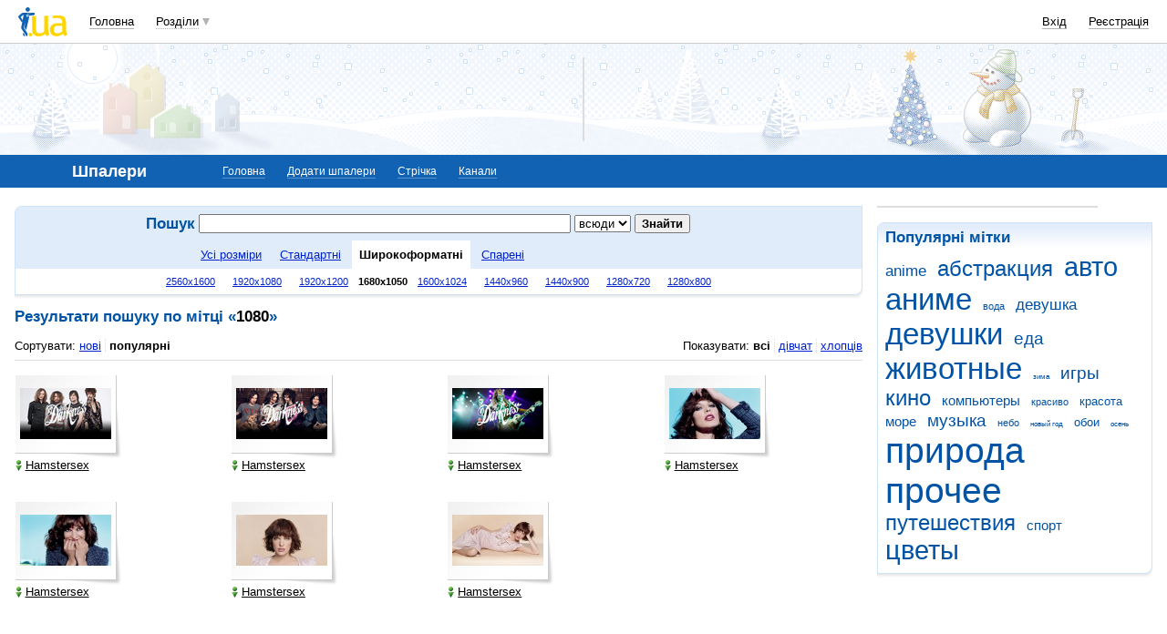

--- FILE ---
content_type: text/html; charset=utf-8
request_url: https://www.google.com/recaptcha/api2/aframe
body_size: 153
content:
<!DOCTYPE HTML><html><head><meta http-equiv="content-type" content="text/html; charset=UTF-8"></head><body><script nonce="GKRLP00c4mlYzu986ESEWw">/** Anti-fraud and anti-abuse applications only. See google.com/recaptcha */ try{var clients={'sodar':'https://pagead2.googlesyndication.com/pagead/sodar?'};window.addEventListener("message",function(a){try{if(a.source===window.parent){var b=JSON.parse(a.data);var c=clients[b['id']];if(c){var d=document.createElement('img');d.src=c+b['params']+'&rc='+(localStorage.getItem("rc::a")?sessionStorage.getItem("rc::b"):"");window.document.body.appendChild(d);sessionStorage.setItem("rc::e",parseInt(sessionStorage.getItem("rc::e")||0)+1);localStorage.setItem("rc::h",'1768947933867');}}}catch(b){}});window.parent.postMessage("_grecaptcha_ready", "*");}catch(b){}</script></body></html>

--- FILE ---
content_type: application/javascript; charset=utf-8
request_url: https://fundingchoicesmessages.google.com/f/AGSKWxXjsrTf-a7__jhVW5pLvyF3jbNwnJLAKNOoAvUvqnqJvBlwNIGXhij5LOBLpNxAbi17gGOAqosWbh6SmUXMPM-TR4bZx8uqUhM4Yg91BxzB2-qPCfjYuGnP1JZMztWNdG1IdPVs-gzjDL_IOC-vGjMKM_-lZ277Rvj-Zrwrgc8HfEaITMFJ0pIv9jO7/_/ads.v5.js/ggadsense./adman-/kantarmedia./coldseal_ad.
body_size: -1289
content:
window['d6a03841-fd7b-4561-a295-62ff0dc43613'] = true;